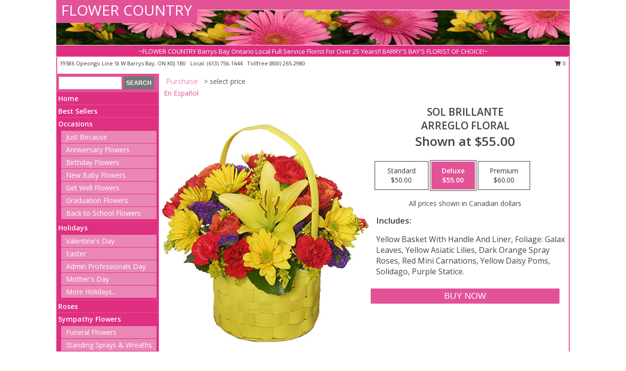

--- FILE ---
content_type: text/html; charset=UTF-8
request_url: https://www.barrysbayflorist.com/product/es00909/sol-brillante
body_size: 13980
content:
		<!DOCTYPE html>
		<html xmlns="http://www.w3.org/1999/xhtml" xml:lang="en" lang="en" xmlns:fb="http://www.facebook.com/2008/fbml">
		<head>
			<title>SOL BRILLANTE Arreglo Floral in Barrys Bay, ON - FLOWER COUNTRY</title>
            <meta http-equiv="Content-Type" content="text/html; charset=UTF-8" />
            <meta name="description" content = " Order SOL BRILLANTE Arreglo Floral from FLOWER COUNTRY - Barrys Bay, ON Florist &amp; Flower Shop." />
            <meta name="keywords" content = "FLOWER COUNTRY, SOL BRILLANTE Arreglo Floral, Barrys Bay, ON, Ontario" />

            <meta property="og:title" content="FLOWER COUNTRY" />
            <meta property="og:description" content=" Order SOL BRILLANTE Arreglo Floral from FLOWER COUNTRY - Barrys Bay, ON Florist &amp; Flower Shop." />
            <meta property="og:type" content="company" />
            <meta property="og:url" content="https://www.barrysbayflorist.com/product/es00909/sol-brillante" />
            <meta property="og:site_name" content="FLOWER COUNTRY" >
            <meta property="og:image" content="https://cdn.myfsn.com/flowerdatabase/e/es00909LG.425.jpg">
            <meta property="og:image:secure_url" content="https://cdn.myfsn.com/flowerdatabase/e/es00909LG.425.jpg" >
            <meta property="fb:admins" content="1379470747" />
            <meta name="viewport" content="width=device-width, initial-scale=1">
            <link rel="apple-touch-icon" href="https://cdn.myfsn.com/myfsn/images/touch-icons/apple-touch-icon.png" />
            <link rel="apple-touch-icon" sizes="120x120" href="https://cdn.myfsn.com/myfsn/images/touch-icons/apple-touch-icon-120x120.png" />
            <link rel="apple-touch-icon" sizes="152x152" href="https://cdn.myfsn.com/myfsn/images/touch-icons/apple-touch-icon-152x152.png" />
            <link rel="apple-touch-icon" sizes="167x167" href="https://cdn.myfsn.com/myfsn/images/touch-icons/apple-touch-icon-167x167.png" />
            <link rel="apple-touch-icon" sizes="180x180" href="https://cdn.myfsn.com/myfsn/images/touch-icons/apple-touch-icon-180x180.png" />
            <link rel="icon" sizes="192x192" href="https://cdn.myfsn.com/myfsn/images/touch-icons/touch-icon-192x192.png">
			<link href="https://fonts.googleapis.com/css?family=Open+Sans:300,400,600&display=swap" rel="stylesheet" media="print" onload="this.media='all'; this.onload=null;" type="text/css">
			<link href="https://cdn.myfsn.com/js/jquery/slicknav/slicknav.min.css" rel="stylesheet" media="print" onload="this.media='all'; this.onload=null;" type="text/css">
			<link href="https://cdn.myfsn.com/js/jquery/jquery-ui-1.13.1-myfsn/jquery-ui.min.css" rel="stylesheet" media="print" onload="this.media='all'; this.onload=null;" type="text/css">
			<link href="https://cdn.myfsn.com/css/myfsn/base.css?v=191" rel="stylesheet" type="text/css">
			            <link rel="stylesheet" href="https://cdnjs.cloudflare.com/ajax/libs/font-awesome/5.15.4/css/all.min.css" media="print" onload="this.media='all'; this.onload=null;" type="text/css" integrity="sha384-DyZ88mC6Up2uqS4h/KRgHuoeGwBcD4Ng9SiP4dIRy0EXTlnuz47vAwmeGwVChigm" crossorigin="anonymous">
            <link href="https://cdn.myfsn.com/css/myfsn/templates/standard/standard.css.php?v=191&color=pink" rel="stylesheet" type="text/css" />            <link href="https://cdn.myfsn.com/css/myfsn/stylesMobile.css.php?v=191&solidColor1=535353&solidColor2=535353&pattern=florish-bg.png&multiColor=0&color=pink&template=standardTemplate" rel="stylesheet" type="text/css" media="(max-width: 974px)">

            <link rel="stylesheet" href="https://cdn.myfsn.com/js/myfsn/front-end-dist/assets/layout-classic-Cq4XolPY.css" />
<link rel="modulepreload" href="https://cdn.myfsn.com/js/myfsn/front-end-dist/assets/layout-classic-V2NgZUhd.js" />
<script type="module" src="https://cdn.myfsn.com/js/myfsn/front-end-dist/assets/layout-classic-V2NgZUhd.js"></script>

            			<link rel="canonical" href="" />
			<script type="text/javascript" src="https://cdn.myfsn.com/js/jquery/jquery-3.6.0.min.js"></script>
                            <script type="text/javascript" src="https://cdn.myfsn.com/js/jquery/jquery-migrate-3.3.2.min.js"></script>
            
            <script defer type="text/javascript" src="https://cdn.myfsn.com/js/jquery/jquery-ui-1.13.1-myfsn/jquery-ui.min.js"></script>
            <script> jQuery.noConflict(); $j = jQuery; </script>
            <script>
                var _gaq = _gaq || [];
            </script>

			<script type="text/javascript" src="https://cdn.myfsn.com/js/jquery/slicknav/jquery.slicknav.min.js"></script>
			<script defer type="text/javascript" src="https://cdn.myfsn.com/js/myfsnProductInfo.js?v=191"></script>

        <!-- Upgraded to XHR based Google Analytics Code -->
                <script async src="https://www.googletagmanager.com/gtag/js?id=G-83W0VZRD4N"></script>
        <script>
            window.dataLayer = window.dataLayer || [];
            function gtag(){dataLayer.push(arguments);}
            gtag('js', new Date());

                            gtag('config', 'G-83W0VZRD4N');
                                gtag('config', 'G-EMLZ5PGJB1');
                        </script>
                    <script>
				function toggleHolidays(){
					$j(".hiddenHoliday").toggle();
				}
				
				function ping_url(a) {
					try { $j.ajax({ url: a, type: 'POST' }); }
					catch(ex) { }
					return true;
				}
				
				$j(function(){
					$j(".cartCount").append($j(".shoppingCartLink>a").text());
				});

			</script>
            <script type="text/javascript">
    (function(c,l,a,r,i,t,y){
        c[a]=c[a]||function(){(c[a].q=c[a].q||[]).push(arguments)};
        t=l.createElement(r);t.async=1;t.src="https://www.clarity.ms/tag/"+i;
        y=l.getElementsByTagName(r)[0];y.parentNode.insertBefore(t,y);
    })(window, document, "clarity", "script", "mmp18s5m2b");
</script>            <script type="application/ld+json">{"@context":"https:\/\/schema.org","@type":"LocalBusiness","@id":"https:\/\/www.barrysbayflorist.com","name":"FLOWER COUNTRY","telephone":"6137561644","email":"mvlifeassist@hotmail.ca","url":"https:\/\/www.barrysbayflorist.com","priceRange":"35 - 700","address":{"@type":"PostalAddress","streetAddress":"19586  Opeongo Line St W","addressLocality":"Barrys Bay","addressRegion":"ON","postalCode":"K0J 1B0","addressCountry":"CA"},"geo":{"@type":"GeoCoordinates","latitude":"45.48770","longitude":"-77.67650"},"image":"https:\/\/cdn.atwilltech.com\/myfsn\/images\/touch-icons\/touch-icon-192x192.png","openingHoursSpecification":[{"@type":"OpeningHoursSpecification","dayOfWeek":"Monday","opens":"00:30:00","closes":"23:30:00"},{"@type":"OpeningHoursSpecification","dayOfWeek":"Tuesday","opens":"00:30:00","closes":"23:30:00"},{"@type":"OpeningHoursSpecification","dayOfWeek":"Wednesday","opens":"00:30:00","closes":"23:30:00"},{"@type":"OpeningHoursSpecification","dayOfWeek":"Thursday","opens":"00:30:00","closes":"23:30:00"},{"@type":"OpeningHoursSpecification","dayOfWeek":"Friday","opens":"00:30:00","closes":"23:30:00"},{"@type":"OpeningHoursSpecification","dayOfWeek":"Saturday","opens":"00:30:00","closes":"23:30:00"},{"@type":"OpeningHoursSpecification","dayOfWeek":"Sunday","opens":"00:30:00","closes":"23:30:00"}],"specialOpeningHoursSpecification":[],"sameAs":["https:\/\/goo.gl\/maps\/fX2Qp2qs4oP2"],"areaServed":{"@type":"Place","name":["Barrys Bay","Combermere","Eganville","Golden Lake","Killaloe","Maynooth","Palmer Rapids","Pembroke","Renfrew","Round Lake Centre","Whitney"]}}</script>            <script type="application/ld+json">{"@context":"https:\/\/schema.org","@type":"Service","serviceType":"Florist","provider":{"@type":"LocalBusiness","@id":"https:\/\/www.barrysbayflorist.com"}}</script>            <script type="application/ld+json">{"@context":"https:\/\/schema.org","@type":"BreadcrumbList","name":"Site Map","itemListElement":[{"@type":"ListItem","position":1,"item":{"name":"Home","@id":"https:\/\/www.barrysbayflorist.com\/"}},{"@type":"ListItem","position":2,"item":{"name":"Best Sellers","@id":"https:\/\/www.barrysbayflorist.com\/best-sellers.php"}},{"@type":"ListItem","position":3,"item":{"name":"Occasions","@id":"https:\/\/www.barrysbayflorist.com\/all_occasions.php"}},{"@type":"ListItem","position":4,"item":{"name":"Just Because","@id":"https:\/\/www.barrysbayflorist.com\/any_occasion.php"}},{"@type":"ListItem","position":5,"item":{"name":"Anniversary Flowers","@id":"https:\/\/www.barrysbayflorist.com\/anniversary.php"}},{"@type":"ListItem","position":6,"item":{"name":"Birthday Flowers","@id":"https:\/\/www.barrysbayflorist.com\/birthday.php"}},{"@type":"ListItem","position":7,"item":{"name":"New Baby Flowers","@id":"https:\/\/www.barrysbayflorist.com\/new_baby.php"}},{"@type":"ListItem","position":8,"item":{"name":"Get Well Flowers","@id":"https:\/\/www.barrysbayflorist.com\/get_well.php"}},{"@type":"ListItem","position":9,"item":{"name":"Graduation Flowers","@id":"https:\/\/www.barrysbayflorist.com\/graduation-flowers"}},{"@type":"ListItem","position":10,"item":{"name":"Back to School Flowers","@id":"https:\/\/www.barrysbayflorist.com\/back-to-school-flowers"}},{"@type":"ListItem","position":11,"item":{"name":"Holidays","@id":"https:\/\/www.barrysbayflorist.com\/holidays.php"}},{"@type":"ListItem","position":12,"item":{"name":"Valentine's Day","@id":"https:\/\/www.barrysbayflorist.com\/valentines-day-flowers.php"}},{"@type":"ListItem","position":13,"item":{"name":"Easter","@id":"https:\/\/www.barrysbayflorist.com\/easter-flowers.php"}},{"@type":"ListItem","position":14,"item":{"name":"Admin Professionals Day","@id":"https:\/\/www.barrysbayflorist.com\/admin-professionals-day-flowers.php"}},{"@type":"ListItem","position":15,"item":{"name":"Mother's Day","@id":"https:\/\/www.barrysbayflorist.com\/mothers-day-flowers.php"}},{"@type":"ListItem","position":16,"item":{"name":"Father's Day","@id":"https:\/\/www.barrysbayflorist.com\/fathers-day-flowers.php"}},{"@type":"ListItem","position":17,"item":{"name":"Rosh Hashanah","@id":"https:\/\/www.barrysbayflorist.com\/rosh-hashanah.php"}},{"@type":"ListItem","position":18,"item":{"name":"Grandparents Day","@id":"https:\/\/www.barrysbayflorist.com\/grandparents-day-flowers.php"}},{"@type":"ListItem","position":19,"item":{"name":"Thanksgiving (CAN)","@id":"https:\/\/www.barrysbayflorist.com\/thanksgiving-flowers-can.php"}},{"@type":"ListItem","position":20,"item":{"name":"National Boss Day","@id":"https:\/\/www.barrysbayflorist.com\/national-boss-day"}},{"@type":"ListItem","position":21,"item":{"name":"Sweetest Day","@id":"https:\/\/www.barrysbayflorist.com\/holidays.php\/sweetest-day"}},{"@type":"ListItem","position":22,"item":{"name":"Halloween","@id":"https:\/\/www.barrysbayflorist.com\/halloween-flowers.php"}},{"@type":"ListItem","position":23,"item":{"name":"Thanksgiving (USA)","@id":"https:\/\/www.barrysbayflorist.com\/thanksgiving-flowers-usa.php"}},{"@type":"ListItem","position":24,"item":{"name":"Christmas","@id":"https:\/\/www.barrysbayflorist.com\/christmas-flowers.php"}},{"@type":"ListItem","position":25,"item":{"name":"Roses","@id":"https:\/\/www.barrysbayflorist.com\/roses.php"}},{"@type":"ListItem","position":26,"item":{"name":"Sympathy Flowers","@id":"https:\/\/www.barrysbayflorist.com\/sympathy-flowers"}},{"@type":"ListItem","position":27,"item":{"name":"Funeral Flowers","@id":"https:\/\/www.barrysbayflorist.com\/sympathy.php"}},{"@type":"ListItem","position":28,"item":{"name":"Standing Sprays & Wreaths","@id":"https:\/\/www.barrysbayflorist.com\/sympathy-flowers\/standing-sprays"}},{"@type":"ListItem","position":29,"item":{"name":"Casket Flowers","@id":"https:\/\/www.barrysbayflorist.com\/sympathy-flowers\/casket-flowers"}},{"@type":"ListItem","position":30,"item":{"name":"Sympathy Arrangements","@id":"https:\/\/www.barrysbayflorist.com\/sympathy-flowers\/sympathy-arrangements"}},{"@type":"ListItem","position":31,"item":{"name":"Cremation and Memorial","@id":"https:\/\/www.barrysbayflorist.com\/sympathy-flowers\/cremation-and-memorial"}},{"@type":"ListItem","position":32,"item":{"name":"For The Home","@id":"https:\/\/www.barrysbayflorist.com\/sympathy-flowers\/for-the-home"}},{"@type":"ListItem","position":33,"item":{"name":"Plants","@id":"https:\/\/www.barrysbayflorist.com\/plants.php"}},{"@type":"ListItem","position":34,"item":{"name":"Seasonal","@id":"https:\/\/www.barrysbayflorist.com\/seasonal.php"}},{"@type":"ListItem","position":35,"item":{"name":"Winter Flowers","@id":"https:\/\/www.barrysbayflorist.com\/winter-flowers.php"}},{"@type":"ListItem","position":36,"item":{"name":"Spring Flowers","@id":"https:\/\/www.barrysbayflorist.com\/spring-flowers.php"}},{"@type":"ListItem","position":37,"item":{"name":"Summer Flowers","@id":"https:\/\/www.barrysbayflorist.com\/summer-flowers.php"}},{"@type":"ListItem","position":38,"item":{"name":"Fall Flowers","@id":"https:\/\/www.barrysbayflorist.com\/fall-flowers.php"}},{"@type":"ListItem","position":39,"item":{"name":"Modern\/Tropical Designs","@id":"https:\/\/www.barrysbayflorist.com\/high-styles"}},{"@type":"ListItem","position":40,"item":{"name":"Gift Baskets","@id":"https:\/\/www.barrysbayflorist.com\/gift-baskets"}},{"@type":"ListItem","position":41,"item":{"name":"Gift Items","@id":"https:\/\/www.barrysbayflorist.com\/gift_items.php"}},{"@type":"ListItem","position":42,"item":{"name":"Wedding Flowers","@id":"https:\/\/www.barrysbayflorist.com\/wedding-flowers"}},{"@type":"ListItem","position":43,"item":{"name":"Wedding Bouquets","@id":"https:\/\/www.barrysbayflorist.com\/wedding-bouquets"}},{"@type":"ListItem","position":44,"item":{"name":"Wedding Party Flowers","@id":"https:\/\/www.barrysbayflorist.com\/wedding-party-flowers"}},{"@type":"ListItem","position":45,"item":{"name":"Reception Flowers","@id":"https:\/\/www.barrysbayflorist.com\/reception-flowers"}},{"@type":"ListItem","position":46,"item":{"name":"Ceremony Flowers","@id":"https:\/\/www.barrysbayflorist.com\/ceremony-flowers"}},{"@type":"ListItem","position":47,"item":{"name":"Patriotic Flowers","@id":"https:\/\/www.barrysbayflorist.com\/patriotic-flowers"}},{"@type":"ListItem","position":48,"item":{"name":"Prom Flowers","@id":"https:\/\/www.barrysbayflorist.com\/prom-flowers"}},{"@type":"ListItem","position":49,"item":{"name":"Corsages","@id":"https:\/\/www.barrysbayflorist.com\/prom-flowers\/corsages"}},{"@type":"ListItem","position":50,"item":{"name":"Boutonnieres","@id":"https:\/\/www.barrysbayflorist.com\/prom-flowers\/boutonnieres"}},{"@type":"ListItem","position":51,"item":{"name":"Hairpieces & Handheld Bouquets","@id":"https:\/\/www.barrysbayflorist.com\/prom-flowers\/hairpieces-handheld-bouquets"}},{"@type":"ListItem","position":52,"item":{"name":"En Espa\u00f1ol","@id":"https:\/\/www.barrysbayflorist.com\/en-espanol.php"}},{"@type":"ListItem","position":53,"item":{"name":"Love & Romance","@id":"https:\/\/www.barrysbayflorist.com\/love-romance"}},{"@type":"ListItem","position":54,"item":{"name":"About Us","@id":"https:\/\/www.barrysbayflorist.com\/about_us.php"}},{"@type":"ListItem","position":55,"item":{"name":"Luxury","@id":"https:\/\/www.barrysbayflorist.com\/luxury"}},{"@type":"ListItem","position":56,"item":{"name":"Reviews","@id":"https:\/\/www.barrysbayflorist.com\/reviews.php"}},{"@type":"ListItem","position":57,"item":{"name":"Custom Orders","@id":"https:\/\/www.barrysbayflorist.com\/custom_orders.php"}},{"@type":"ListItem","position":58,"item":{"name":"Special Offers","@id":"https:\/\/www.barrysbayflorist.com\/special_offers.php"}},{"@type":"ListItem","position":59,"item":{"name":"Contact Us","@id":"https:\/\/www.barrysbayflorist.com\/contact_us.php"}},{"@type":"ListItem","position":60,"item":{"name":"Flower Delivery","@id":"https:\/\/www.barrysbayflorist.com\/flower-delivery.php"}},{"@type":"ListItem","position":61,"item":{"name":"Funeral Home Flower Delivery","@id":"https:\/\/www.barrysbayflorist.com\/funeral-home-delivery.php"}},{"@type":"ListItem","position":62,"item":{"name":"Hospital Flower Delivery","@id":"https:\/\/www.barrysbayflorist.com\/hospital-delivery.php"}},{"@type":"ListItem","position":63,"item":{"name":"Site Map","@id":"https:\/\/www.barrysbayflorist.com\/site_map.php"}},{"@type":"ListItem","position":64,"item":{"name":"COVID-19-Update","@id":"https:\/\/www.barrysbayflorist.com\/covid-19-update"}},{"@type":"ListItem","position":65,"item":{"name":"Pricing & Substitution Policy","@id":"https:\/\/www.barrysbayflorist.com\/pricing-substitution-policy"}}]}</script>		</head>
		<body>
        		<div id="wrapper" class="js-nav-popover-boundary">
        <button onclick="window.location.href='#content'" class="skip-link">Skip to Main Content</button>
		<div style="font-size:22px;padding-top:1rem;display:none;" class='topMobileLink topMobileLeft'>
			<a style="text-decoration:none;display:block; height:45px;" onclick="return ping_url('/request/trackPhoneClick.php?clientId=298095&number=8002652980');" href="tel:+1-800-265-2980">
				<span style="vertical-align: middle;" class="fas fa-mobile fa-2x"></span>
					<span>(800) 265-2980</span>
			</a>
		</div>
		<div style="font-size:22px;padding-top:1rem;display:none;" class='topMobileLink topMobileRight'>
			<a href="#" onclick="$j('.shoppingCartLink').submit()" role="button" class='hoverLink' aria-label="View Items in Cart" style='font-weight: normal;
				text-decoration: none; font-size:22px;display:block; height:45px;'>
				<span style='padding-right:15px;' class='fa fa-shopping-cart fa-lg' aria-hidden='true'></span>
                <span class='cartCount' style='text-transform: none;'></span>
            </a>
		</div>
        <header><div class='socHeaderMsg'></div>		<div id="header">
			<div id="flowershopInfo">
				<div id="infoText">
					<h1 id="title"><a tabindex="1" href="https://www.barrysbayflorist.com">FLOWER COUNTRY</a></h1>
				</div>
			</div>
			<div id="tagline">~FLOWER COUNTRY Barrys Bay Ontario Local Full Service Florist For Over 25 Years!! 
BARRY'S BAY'S FLORIST OF CHOICE!~</div>
		</div>	<div style="clear:both"></div>
		<div id="address">
		            <div style="float: right">
                <form class="shoppingCartLink" action="https://www.barrysbayflorist.com/Shopping_Cart.php" method="post" style="display:inline-block;">
                <input type="hidden" name="cartId" value="">
                <input type="hidden" name="sessionId" value="">
                <input type="hidden" name="shop_id" value="6137561644">
                <input type="hidden" name="order_src" value="">
                <input type="hidden" name="url_promo" value="">
                    <a href="#" class="shoppingCartText" onclick="$j('.shoppingCartLink').submit()" role="button" aria-label="View Items in Cart">
                    <span class="fa fa-shopping-cart fa-fw" aria-hidden="true"></span>
                    0                    </a>
                </form>
            </div>
                    <div style="float:left;">
            <span><span>19586  Opeongo Line St W </span><span>Barrys Bay</span>, <span class="region">ON</span> <span class="postal-code">K0J 1B0</span></span>            <span>&nbsp Local: </span>        <a  class="phoneNumberLink" href='tel: +1-613-756-1644' aria-label="Call local number: +1-613-756-1644"
            onclick="return ping_url('/request/trackPhoneClick.php?clientId=298095&number=6137561644');" >
            (613) 756-1644        </a>
        <span>&nbsp Tollfree </span>        <a  class="phoneNumberLink" href='tel: +1-800-265-2980' aria-label="Call tollfree number: +1-800-265-2980"
            onclick="return ping_url('/request/trackPhoneClick.php?clientId=298095&number=8002652980');" >
            (800) 265-2980        </a>
                    </div>
				<div style="clear:both"></div>
		</div>
		<div style="clear:both"></div>
		</header>			<div class="contentNavWrapper">
			<div id="navigation">
								<div class="navSearch">
										<form action="https://www.barrysbayflorist.com/search_site.php" method="get" role="search" aria-label="Product">
						<input type="text" class="myFSNSearch" aria-label="Product Search" title='Product Search' name="myFSNSearch" value="" >
						<input type="submit" value="SEARCH">
					</form>
									</div>
								<div style="clear:both"></div>
                <nav aria-label="Site">
                    <ul id="mainMenu">
                    <li class="hideForFull">
                        <a class='mobileDialogLink' onclick="return ping_url('/request/trackPhoneClick.php?clientId=298095&number=8002652980');" href="tel:+1-800-265-2980">
                            <span style="vertical-align: middle;" class="fas fa-mobile fa-2x"></span>
                            <span>(800) 265-2980</span>
                        </a>
                    </li>
                    <li class="hideForFull">
                        <div class="mobileNavSearch">
                                                        <form id="mobileSearchForm" action="https://www.barrysbayflorist.com/search_site.php" method="get" role="search" aria-label="Product">
                                <input type="text" title='Product Search' aria-label="Product Search" class="myFSNSearch" name="myFSNSearch">
                                <img style="width:32px;display:inline-block;vertical-align:middle;cursor:pointer" src="https://cdn.myfsn.com/myfsn/images/mag-glass.png" alt="search" onclick="$j('#mobileSearchForm').submit()">
                            </form>
                                                    </div>
                    </li>

                    <li><a href="https://www.barrysbayflorist.com/" title="Home" style="text-decoration: none;">Home</a></li><li><a href="https://www.barrysbayflorist.com/best-sellers.php" title="Best Sellers" style="text-decoration: none;">Best Sellers</a></li><li><a href="https://www.barrysbayflorist.com/all_occasions.php" title="Occasions" style="text-decoration: none;">Occasions</a><ul><li><a href="https://www.barrysbayflorist.com/any_occasion.php" title="Just Because">Just Because</a></li>
<li><a href="https://www.barrysbayflorist.com/anniversary.php" title="Anniversary Flowers">Anniversary Flowers</a></li>
<li><a href="https://www.barrysbayflorist.com/birthday.php" title="Birthday Flowers">Birthday Flowers</a></li>
<li><a href="https://www.barrysbayflorist.com/new_baby.php" title="New Baby Flowers">New Baby Flowers</a></li>
<li><a href="https://www.barrysbayflorist.com/get_well.php" title="Get Well Flowers">Get Well Flowers</a></li>
<li><a href="https://www.barrysbayflorist.com/graduation-flowers" title="Graduation Flowers">Graduation Flowers</a></li>
<li><a href="https://www.barrysbayflorist.com/back-to-school-flowers" title="Back to School Flowers">Back to School Flowers</a></li>
</ul></li><li><a href="https://www.barrysbayflorist.com/holidays.php" title="Holidays" style="text-decoration: none;">Holidays</a><ul><li><a href="https://www.barrysbayflorist.com/valentines-day-flowers.php" title="Valentine's Day">Valentine's Day</a></li>
<li><a href="https://www.barrysbayflorist.com/easter-flowers.php" title="Easter">Easter</a></li>
<li><a href="https://www.barrysbayflorist.com/admin-professionals-day-flowers.php" title="Admin Professionals Day">Admin Professionals Day</a></li>
<li><a href="https://www.barrysbayflorist.com/mothers-day-flowers.php" title="Mother's Day">Mother's Day</a></li>
<li><a role='button' name='holidays' href='javascript:' onclick='toggleHolidays()' title="Holidays">More Holidays...</a></li>
<li class="hiddenHoliday"><a href="https://www.barrysbayflorist.com/fathers-day-flowers.php"  title="Father's Day">Father's Day</a></li>
<li class="hiddenHoliday"><a href="https://www.barrysbayflorist.com/rosh-hashanah.php"  title="Rosh Hashanah">Rosh Hashanah</a></li>
<li class="hiddenHoliday"><a href="https://www.barrysbayflorist.com/grandparents-day-flowers.php"  title="Grandparents Day">Grandparents Day</a></li>
<li class="hiddenHoliday"><a href="https://www.barrysbayflorist.com/thanksgiving-flowers-can.php"  title="Thanksgiving (CAN)">Thanksgiving (CAN)</a></li>
<li class="hiddenHoliday"><a href="https://www.barrysbayflorist.com/national-boss-day"  title="National Boss Day">National Boss Day</a></li>
<li class="hiddenHoliday"><a href="https://www.barrysbayflorist.com/holidays.php/sweetest-day"  title="Sweetest Day">Sweetest Day</a></li>
<li class="hiddenHoliday"><a href="https://www.barrysbayflorist.com/halloween-flowers.php"  title="Halloween">Halloween</a></li>
<li class="hiddenHoliday"><a href="https://www.barrysbayflorist.com/thanksgiving-flowers-usa.php"  title="Thanksgiving (USA)">Thanksgiving (USA)</a></li>
<li class="hiddenHoliday"><a href="https://www.barrysbayflorist.com/christmas-flowers.php"  title="Christmas">Christmas</a></li>
</ul></li><li><a href="https://www.barrysbayflorist.com/roses.php" title="Roses" style="text-decoration: none;">Roses</a></li><li><a href="https://www.barrysbayflorist.com/sympathy-flowers" title="Sympathy Flowers" style="text-decoration: none;">Sympathy Flowers</a><ul><li><a href="https://www.barrysbayflorist.com/sympathy.php" title="Funeral Flowers">Funeral Flowers</a></li>
<li><a href="https://www.barrysbayflorist.com/sympathy-flowers/standing-sprays" title="Standing Sprays & Wreaths">Standing Sprays & Wreaths</a></li>
<li><a href="https://www.barrysbayflorist.com/sympathy-flowers/casket-flowers" title="Casket Flowers">Casket Flowers</a></li>
<li><a href="https://www.barrysbayflorist.com/sympathy-flowers/sympathy-arrangements" title="Sympathy Arrangements">Sympathy Arrangements</a></li>
<li><a href="https://www.barrysbayflorist.com/sympathy-flowers/cremation-and-memorial" title="Cremation and Memorial">Cremation and Memorial</a></li>
<li><a href="https://www.barrysbayflorist.com/sympathy-flowers/for-the-home" title="For The Home">For The Home</a></li>
</ul></li><li><a href="https://www.barrysbayflorist.com/plants.php" title="Plants" style="text-decoration: none;">Plants</a></li><li><a href="https://www.barrysbayflorist.com/seasonal.php" title="Seasonal" style="text-decoration: none;">Seasonal</a><ul><li><a href="https://www.barrysbayflorist.com/winter-flowers.php" title="Winter Flowers">Winter Flowers</a></li>
<li><a href="https://www.barrysbayflorist.com/spring-flowers.php" title="Spring Flowers">Spring Flowers</a></li>
<li><a href="https://www.barrysbayflorist.com/summer-flowers.php" title="Summer Flowers">Summer Flowers</a></li>
<li><a href="https://www.barrysbayflorist.com/fall-flowers.php" title="Fall Flowers">Fall Flowers</a></li>
</ul></li><li><a href="https://www.barrysbayflorist.com/high-styles" title="Modern/Tropical Designs" style="text-decoration: none;">Modern/Tropical Designs</a></li><li><a href="https://www.barrysbayflorist.com/gift-baskets" title="Gift Baskets" style="text-decoration: none;">Gift Baskets</a></li><li><a href="https://www.barrysbayflorist.com/gift_items.php" title="Gift Items" style="text-decoration: none;">Gift Items</a></li><li><a href="https://www.barrysbayflorist.com/wedding-flowers" title="Wedding Flowers" style="text-decoration: none;">Wedding Flowers</a></li><li><a href="https://www.barrysbayflorist.com/wedding-bouquets" title="Wedding Bouquets" style="text-decoration: none;">Wedding Bouquets</a></li><li><a href="https://www.barrysbayflorist.com/wedding-party-flowers" title="Wedding Party Flowers" style="text-decoration: none;">Wedding Party Flowers</a></li><li><a href="https://www.barrysbayflorist.com/reception-flowers" title="Reception Flowers" style="text-decoration: none;">Reception Flowers</a></li><li><a href="https://www.barrysbayflorist.com/ceremony-flowers" title="Ceremony Flowers" style="text-decoration: none;">Ceremony Flowers</a></li><li><a href="https://www.barrysbayflorist.com/patriotic-flowers" title="Patriotic Flowers" style="text-decoration: none;">Patriotic Flowers</a></li><li><a href="https://www.barrysbayflorist.com/prom-flowers" title="Prom Flowers" style="text-decoration: none;">Prom Flowers</a><ul><li><a href="https://www.barrysbayflorist.com/prom-flowers/corsages" title="Corsages">Corsages</a></li>
<li><a href="https://www.barrysbayflorist.com/prom-flowers/boutonnieres" title="Boutonnieres">Boutonnieres</a></li>
<li><a href="https://www.barrysbayflorist.com/prom-flowers/hairpieces-handheld-bouquets" title="Hairpieces & Handheld Bouquets">Hairpieces & Handheld Bouquets</a></li>
</ul></li><li><a href="https://www.barrysbayflorist.com/en-espanol.php" title="En Español" style="text-decoration: none;">En Español</a></li><li><a href="https://www.barrysbayflorist.com/love-romance" title="Love & Romance" style="text-decoration: none;">Love & Romance</a></li><li><a href="https://www.barrysbayflorist.com/about_us.php" title="About Us" style="text-decoration: none;">About Us</a></li><li><a href="https://www.barrysbayflorist.com/luxury" title="Luxury" style="text-decoration: none;">Luxury</a></li><li><a href="https://www.barrysbayflorist.com/custom_orders.php" title="Custom Orders" style="text-decoration: none;">Custom Orders</a></li><li><a href="https://www.barrysbayflorist.com/covid-19-update" title="COVID-19-Update" style="text-decoration: none;">COVID-19-Update</a></li><li><a href="https://www.barrysbayflorist.com/pricing-substitution-policy" title="Pricing & Substitution Policy" style="text-decoration: none;">Pricing & Substitution Policy</a></li>                    </ul>
                </nav>
			<div style='margin-top:10px;margin-bottom:10px'></div></div>        <script>
            gtag('event', 'view_item', {
                currency: "CAD",
                value: 55,
                items: [
                    {
                        item_id: "es00909",
                        item_name: "SOL BRILLANTE",
                        item_category: "Arreglo Floral",
                        price: 55,
                        quantity: 1
                    }
                ]
            });
        </script>
        
    <main id="content">
        <div id="pageTitle">Purchase</div>
        <div id="subTitle" style="color:#535353">&gt; select price</div>
        <div class='breadCrumb'> <a href="https://www.barrysbayflorist.com/en-espanol.php" title="En Español">En Español</a></div> <!-- Begin Feature -->

                        <style>
                #footer {
                    float:none;
                    margin: auto;
                    width: 1050px;
                    background-color: #ffffff;
                }
                .contentNavWrapper {
                    overflow: auto;
                }
                </style>
                        <div>
            <script type="application/ld+json">{"@context":"https:\/\/schema.org","@type":"Product","name":"SOL BRILLANTE","brand":{"@type":"Brand","name":"FLOWER COUNTRY"},"image":"https:\/\/cdn.myfsn.com\/flowerdatabase\/e\/es00909LG.300.jpg","description":"Yellow Basket With Handle And Liner, Foliage: Galax Leaves, Yellow Asiatic Lilies, Dark Orange Spray Roses, Red Mini Carnations, Yellow Daisy Poms, Solidago, Purple Statice.","mpn":"es00909","sku":"es00909","offers":[{"@type":"AggregateOffer","lowPrice":"50.00","highPrice":"60.00","priceCurrency":"CAD","offerCount":"1"},{"@type":"Offer","price":"50.00","url":"60.00","priceCurrency":"CAD","availability":"https:\/\/schema.org\/InStock","priceValidUntil":"2100-12-31"}]}</script>            <div id="newInfoPageProductWrapper">
            <div id="newProductInfoLeft" class="clearFix">
            <div class="image">
                                <img class="norightclick productPageImage"
                                    width="365"
                    height="442"
                                src="https://cdn.myfsn.com/flowerdatabase/e/es00909LG.425.jpg"
                alt="SOL BRILLANTE Arreglo Floral" />
                </div>
            </div>
            <div id="newProductInfoRight" class="clearFix">
                <form action="https://www.barrysbayflorist.com/Add_Product.php" method="post">
                    <input type="hidden" name="strPhotoID" value="es00909">
                    <input type="hidden" name="page_id" value="">
                    <input type="hidden" name="shop_id" value="">
                    <input type="hidden" name="src" value="">
                    <input type="hidden" name="url_promo" value="">
                    <div id="productNameInfo">
                        <div style="font-size: 21px; font-weight: 900">
                            SOL BRILLANTE<BR/>ARREGLO FLORAL
                        </div>
                                                <div id="price-indicator"
                             style="font-size: 26px; font-weight: 900">
                            Shown at $55.00                        </div>
                                            </div>
                    <br>

                            <div class="flexContainer" id="newProductPricingInfoContainer">
                <br>
                <div id="newProductPricingInfoContainerInner">

                    <div class="price-flexbox" id="purchaseOptions">
                                                    <span class="price-radio-span">
                                <label for="fsn-id-0"
                                       class="price-label productHover ">
                                    <input type="radio"
                                           name="price_selected"
                                           data-price="$50.00"
                                           value = "1"
                                           class="price-notice price-button"
                                           id="fsn-id-0"
                                                                                       aria-label="Select pricing $50.00 for standard Arreglo Floral"
                                    >
                                    <span class="gridWrapper">
                                        <span class="light gridTop">Standard</span>
                                        <span class="heavy gridTop">Standard</span>
                                        <span class="light gridBottom">$50.00</span>
                                        <span class="heavy gridBottom">$50.00</span>
                                    </span>
                                </label>
                            </span>
                                                        <span class="price-radio-span">
                                <label for="fsn-id-1"
                                       class="price-label productHover pn-selected">
                                    <input type="radio"
                                           name="price_selected"
                                           data-price="$55.00"
                                           value = "2"
                                           class="price-notice price-button"
                                           id="fsn-id-1"
                                           checked                                            aria-label="Select pricing $55.00 for deluxe Arreglo Floral"
                                    >
                                    <span class="gridWrapper">
                                        <span class="light gridTop">Deluxe</span>
                                        <span class="heavy gridTop">Deluxe</span>
                                        <span class="light gridBottom">$55.00</span>
                                        <span class="heavy gridBottom">$55.00</span>
                                    </span>
                                </label>
                            </span>
                                                        <span class="price-radio-span">
                                <label for="fsn-id-2"
                                       class="price-label productHover ">
                                    <input type="radio"
                                           name="price_selected"
                                           data-price="$60.00"
                                           value = "3"
                                           class="price-notice price-button"
                                           id="fsn-id-2"
                                                                                       aria-label="Select pricing $60.00 for premium Arreglo Floral"
                                    >
                                    <span class="gridWrapper">
                                        <span class="light gridTop">Premium</span>
                                        <span class="heavy gridTop">Premium</span>
                                        <span class="light gridBottom">$60.00</span>
                                        <span class="heavy gridBottom">$60.00</span>
                                    </span>
                                </label>
                            </span>
                                                </div>
                </div>
            </div>
                                <p style="text-align: center">
                        All prices shown in Canadian dollars                        </p>
                        
                                <div id="productDescription" class='descriptionClassic'>
                                <div id='includesHeader' aria-label='Recipe Header>'>Includes:</div>
                <p id="recipeContainer" aria-label="Recipe Content">
                    Yellow Basket With Handle And Liner, Foliage: Galax Leaves, Yellow Asiatic Lilies, Dark Orange Spray Roses, Red Mini Carnations, Yellow Daisy Poms, Solidago, Purple Statice.                </p>
                </div>
                <div id="productPageUrgencyWrapper">
                                </div>
                <div id="productPageBuyButtonWrapper">
                            <style>
            .addToCartButton {
                font-size: 19px;
                background-color: #535353;
                color: white;
                padding: 3px;
                margin-top: 14px;
                cursor: pointer;
                display: block;
                text-decoration: none;
                font-weight: 300;
                width: 100%;
                outline-offset: -10px;
            }
        </style>
        <input type="submit" class="addToCartButton adaOnHoverCustomBackgroundColor adaButtonTextColor" value="Buy Now" aria-label="Buy SOL BRILLANTE for $55.00" title="Buy SOL BRILLANTE for $55.00">                </div>
                </form>
            </div>
            </div>
            </div>
                    <script>
                var dateSelectedClass = 'pn-selected';
                $j(function() {
                    $j('.price-notice').on('click', function() {
                        if(!$j(this).parent().hasClass(dateSelectedClass)) {
                            $j('.pn-selected').removeClass(dateSelectedClass);
                            $j(this).parent().addClass(dateSelectedClass);
                            $j('#price-indicator').text('Selected: ' + $j(this).data('price'));
                            if($j('.addToCartButton').length) {
                                const text = $j('.addToCartButton').attr("aria-label").replace(/\$\d+\.\d\d/, $j(this).data("price"));
                                $j('.addToCartButton').attr("aria-label", text);
                                $j('.addToCartButton').attr("title", text);
                            }
                        }
                    });
                });
            </script>
                <div class="clear"></div>
                <h2 id="suggestedProducts" class="suggestProducts">You might also be interested in these arrangements</h2>
        <div style="text-align:center">
            
            <div class="product_new productMedium">
                <div class="prodImageContainerM">
                    <a href="https://www.barrysbayflorist.com/product/es01709/feliz-aniversario" aria-label="View Feliz Aniversario Florero Info">
                        <img class="productImageMedium"
                                                    width="167"
                            height="203"
                                                src="https://cdn.myfsn.com/flowerdatabase/f/feliz-aniversario-florero-es01709.167.jpg"
                        alt="Feliz Aniversario Florero"
                        />
                    </a>
                </div>
                <div class="productSubImageText">
                                        <div class='namePriceString'>
                        <span role="heading" aria-level="3" aria-label="FELIZ ANIVERSARIO FLORERO"
                              style='text-align: left;float: left;text-overflow: ellipsis;
                                width: 67%; white-space: nowrap; overflow: hidden'>FELIZ ANIVERSARIO</span>
                        <span style='float: right;text-align: right; width:33%;'> $105.00</span>
                    </div>
                    <div style='clear: both'></div>
                    </div>
                    
                <div class="buttonSection adaOnHoverBackgroundColor">
                    <div style="display: inline-block; text-align: center; height: 100%">
                        <div class="button" style="display: inline-block; font-size: 16px; width: 100%; height: 100%;">
                                                            <a style="height: 100%; width: 100%" class="prodButton adaButtonTextColor" title="Buy Now"
                                   href="https://www.barrysbayflorist.com/Add_Product.php?strPhotoID=es01709&amp;price_selected=2&amp;page_id=293"
                                   aria-label="Buy FELIZ ANIVERSARIO Now for  $105.00">
                                    Buy Now                                </a>
                                                        </div>
                    </div>
                </div>
            </div>
            
            <div class="product_new productMedium">
                <div class="prodImageContainerM">
                    <a href="https://www.barrysbayflorist.com/product/es02109/flores-de-otoo-amistoso" aria-label="View FLORES DE OTOÃ&#039;O AMISTOSO Ramo Floral Info">
                        <img class="productImageMedium"
                                                    width="167"
                            height="203"
                                                src="https://cdn.myfsn.com/flowerdatabase/f/flores-de-otoo-amistoso-ramo-floral-es02109.167.jpg"
                        alt="FLORES DE OTOÃ&#039;O AMISTOSO Ramo Floral"
                        />
                    </a>
                </div>
                <div class="productSubImageText">
                                        <div class='namePriceString'>
                        <span role="heading" aria-level="3" aria-label="FLORES DE OTOÃ&#039;O AMISTOSO RAMO FLORAL"
                              style='text-align: left;float: left;text-overflow: ellipsis;
                                width: 67%; white-space: nowrap; overflow: hidden'>FLORES DE OTOÃ'O AMISTOSO</span>
                        <span style='float: right;text-align: right; width:33%;'> $55.00</span>
                    </div>
                    <div style='clear: both'></div>
                    </div>
                    
                <div class="buttonSection adaOnHoverBackgroundColor">
                    <div style="display: inline-block; text-align: center; height: 100%">
                        <div class="button" style="display: inline-block; font-size: 16px; width: 100%; height: 100%;">
                                                            <a style="height: 100%; width: 100%" class="prodButton adaButtonTextColor" title="Buy Now"
                                   href="https://www.barrysbayflorist.com/Add_Product.php?strPhotoID=es02109&amp;price_selected=2&amp;page_id=293"
                                   aria-label="Buy FLORES DE OTOÃ&#039;O AMISTOSO Now for  $55.00">
                                    Buy Now                                </a>
                                                        </div>
                    </div>
                </div>
            </div>
            
            <div class="product_new productMedium">
                <div class="prodImageContainerM">
                    <a href="https://www.barrysbayflorist.com/product/es00409/que-te-mejores" aria-label="View QUE TE MEJORES Canasta Floral Info">
                        <img class="productImageMedium"
                                                    width="167"
                            height="203"
                                                src="https://cdn.myfsn.com/flowerdatabase/e/es00409LG.167.webp"
                        alt="QUE TE MEJORES Canasta Floral"
                        />
                    </a>
                </div>
                <div class="productSubImageText">
                                        <div class='namePriceString'>
                        <span role="heading" aria-level="3" aria-label="QUE TE MEJORES CANASTA FLORAL"
                              style='text-align: left;float: left;text-overflow: ellipsis;
                                width: 67%; white-space: nowrap; overflow: hidden'>QUE TE MEJORES</span>
                        <span style='float: right;text-align: right; width:33%;'> $75.00</span>
                    </div>
                    <div style='clear: both'></div>
                    </div>
                    
                <div class="buttonSection adaOnHoverBackgroundColor">
                    <div style="display: inline-block; text-align: center; height: 100%">
                        <div class="button" style="display: inline-block; font-size: 16px; width: 100%; height: 100%;">
                                                            <a style="height: 100%; width: 100%" class="prodButton adaButtonTextColor" title="Buy Now"
                                   href="https://www.barrysbayflorist.com/Add_Product.php?strPhotoID=es00409&amp;price_selected=2&amp;page_id=293"
                                   aria-label="Buy QUE TE MEJORES Now for  $75.00">
                                    Buy Now                                </a>
                                                        </div>
                    </div>
                </div>
            </div>
                    </div>
        <div class="clear"></div>
        <div id="storeInfoPurchaseWide"><br>
            <h2>Substitution Policy</h2>
                <br>
                When you order custom designs, they will be produced as closely as possible to the picture. Please remember that each design is custom made. No two arrangements are exactly alike and color and/or variety substitutions of flowers and containers may be necessary. Prices and availability of seasonal flowers may vary.                <br>
                <br>
                Our professional staff of floral designers are always eager to discuss any special design or product requests. Call us at the number above and we will be glad to assist you with a special request or a timed delivery.        </div>
    </main>
    		<div style="clear:both"></div>
		<div id="footerTagline"></div>
		<div style="clear:both"></div>
		</div>
			<footer id="footer">
			    <!-- delivery area -->
			    <div id="footerDeliveryArea">
					 <h2 id="deliveryAreaText">Flower Delivery To Barrys Bay, ON</h2>
			        <div id="footerDeliveryButton">
			            <a href="https://www.barrysbayflorist.com/flower-delivery.php" aria-label="See Where We Deliver">See Delivery Areas</a>
			        </div>
                </div>
                <!-- next 3 divs in footerShopInfo should be put inline -->
                <div id="footerShopInfo">
                    <nav id='footerLinks'  class="shopInfo" aria-label="Footer">
                        <a href='https://www.barrysbayflorist.com/about_us.php'><div><span>About Us</span></div></a><a href='https://www.barrysbayflorist.com/reviews.php'><div><span>Reviews</span></div></a><a href='https://www.barrysbayflorist.com/special_offers.php'><div><span>Special Offers</span></div></a><a href='https://www.barrysbayflorist.com/contact_us.php'><div><span>Contact Us</span></div></a><a href='https://www.barrysbayflorist.com/pricing-substitution-policy'><div><span>Pricing & Substitution Policy</span></div></a><a href='https://www.barrysbayflorist.com/site_map.php'><div><span>Site Map</span></div></a>					</nav>
                    <div id="footerShopHours"  class="shopInfo">
                    <table role="presentation"><tbody><tr><td align='left'><span>
                        <span>Mon</span></span>:</td><td align='left'><span>12:30 a.m.</span> -</td>
                      <td align='left'><span>11:30 p.m.</span></td></tr><tr><td align='left'><span>
                        <span>Tue</span></span>:</td><td align='left'><span>12:30 a.m.</span> -</td>
                      <td align='left'><span>11:30 p.m.</span></td></tr><tr><td align='left'><span>
                        <span>Wed</span></span>:</td><td align='left'><span>12:30 a.m.</span> -</td>
                      <td align='left'><span>11:30 p.m.</span></td></tr><tr><td align='left'><span>
                        <span>Thu</span></span>:</td><td align='left'><span>12:30 a.m.</span> -</td>
                      <td align='left'><span>11:30 p.m.</span></td></tr><tr><td align='left'><span>
                        <span>Fri</span></span>:</td><td align='left'><span>12:30 a.m.</span> -</td>
                      <td align='left'><span>11:30 p.m.</span></td></tr><tr><td align='left'><span>
                        <span>Sat</span></span>:</td><td align='left'><span>12:30 a.m.</span> -</td>
                      <td align='left'><span>11:30 p.m.</span></td></tr><tr><td align='left'><span>
                        <span>Sun</span></span>:</td><td align='left'><span>12:30 a.m.</span> -</td>
                      <td align='left'><span>11:30 p.m.</span></td></tr></tbody></table><div style="font-size:12px;">If you have any problems navigating the website please call 1 800 265 2980 We will assist you in person.......</div>        <style>
            .specialHoursDiv {
                margin: 50px 0 30px 0;
            }

            .specialHoursHeading {
                margin: 0;
                font-size: 17px;
            }

            .specialHoursList {
                padding: 0;
                margin-left: 5px;
            }

            .specialHoursList:not(.specialHoursSeeingMore) > :nth-child(n + 6) {
                display: none;
            }

            .specialHoursListItem {
                display: block;
                padding-bottom: 5px;
            }

            .specialHoursTimes {
                display: block;
                padding-left: 5px;
            }

            .specialHoursSeeMore {
                background: none;
                border: none;
                color: inherit;
                cursor: pointer;
                text-decoration: underline;
                text-transform: uppercase;
            }

            @media (max-width: 974px) {
                .specialHoursDiv {
                    margin: 20px 0;
                }
            }
        </style>
                <script>
            'use strict';
            document.addEventListener("DOMContentLoaded", function () {
                const specialHoursSections = document.querySelectorAll(".specialHoursSection");
                /* Accounting for both the normal and mobile sections of special hours */
                specialHoursSections.forEach(section => {
                    const seeMore = section.querySelector(".specialHoursSeeMore");
                    const list = section.querySelector(".specialHoursList");
                    /* Only create the event listeners if we actually show the see more / see less */
                    if (seeMore) {
                        seeMore.addEventListener("click", function (event) {
                            event.preventDefault();
                            if (seeMore.getAttribute('aria-expanded') === 'false') {
                                this.textContent = "See less...";
                                list.classList.add('specialHoursSeeingMore');
                                seeMore.setAttribute('aria-expanded', 'true');
                            } else {
                                this.textContent = "See more...";
                                list.classList.remove('specialHoursSeeingMore');
                                seeMore.setAttribute('aria-expanded', 'false');
                            }
                        });
                    }
                });
            });
        </script>
                            </div>
                    <div id="footerShopAddress"  class="shopInfo">
						<div id='footerAddress'>
							<div class="bold">FLOWER COUNTRY</div>
							<div class="address"><span class="street-address">19586  Opeongo Line St W<div><span class="locality">Barrys Bay</span>, <span class="region">ON</span>. <span class="postal-code">K0J 1B0</span></div></span></div>							<span style='color: inherit; text-decoration: none'>LOCAL:         <a  class="phoneNumberLink" href='tel: +1-613-756-1644' aria-label="Call local number: +1-613-756-1644"
            onclick="return ping_url('/request/trackPhoneClick.php?clientId=298095&number=6137561644');" >
            (613) 756-1644        </a>
        <span><br/><span style='color: inherit; text-decoration: none'>Tollfree:         <a  class="phoneNumberLink" href='tel: +1-800-265-2980' aria-label="Call Tollfree number: +1-800-265-2980"
            onclick="return ping_url('/request/trackPhoneClick.php?clientId=298095&number=8002652980');" >
            (800) 265-2980        </a>
        <span>						</div>
						<br><br>
						<div id='footerWebCurrency'>
							All prices shown in Canadian dollars						</div>
						<br>
						<div>
							<div class="ccIcon" title="Visa Credit">
                    <span class="fab fa-cc-visa fa-2x" aria-hidden="true"></span>
                    <span class="sr-only">Visa</span>
                    <br><span>Credit</span>
                    </div><div class="ccIcon" title="Mastercard Credit">
                    <span class="fab fa-cc-mastercard fa-2x" aria-hidden="true"></span>
                    <span class="sr-only">Mastercard</span>
                    <br><span>Credit</span>
                    </div>						</div>
                    	<br><br>
                    	<div>
    <img class="trustwaveSealImage" src="https://seal.securetrust.com/seal_image.php?customerId=w6ox8fWieVRIVGcTgYh8RViTFoIBnG&size=105x54&style=normal"
    style="cursor:pointer;"
    onclick="javascript:window.open('https://seal.securetrust.com/cert.php?customerId=w6ox8fWieVRIVGcTgYh8RViTFoIBnG&size=105x54&style=normal', 'c_TW',
    'location=no, toolbar=no, resizable=yes, scrollbars=yes, directories=no, status=no, width=615, height=720'); return false;"
    oncontextmenu="javascript:alert('Copying Prohibited by Law - Trusted Commerce is a Service Mark of Viking Cloud, Inc.'); return false;"
     tabindex="0"
     role="button"
     alt="This site is protected by VikingCloud's Trusted Commerce program"
    title="This site is protected by VikingCloud's Trusted Commerce program" />
</div>                        <br>
                        <div class="text"><kbd>myfsn-asg-2-234.internal</kbd></div>
                    </div>
                </div>

                				<div id="footerSocial">
				<a aria-label="View our Google Business Page" href="https://goo.gl/maps/fX2Qp2qs4oP2" target="_BLANK" style='display:inline;padding:0;margin:0;'><img src="https://cdn.myfsn.com/images/social_media/29-64.png" title="Connect with us on Google Business Page" width="64" height="64" alt="Connect with us on Google Business Page"></a>
                </div>
                				                	<div class="customLinks">
                    <a rel='noopener' target='_blank' 
                                    href='https://www.fsnfuneralhomes.com/fh/CA/ON/Barrys-Bay/' 
                                    title='Flower Shop Network Funeral Homes' 
                                    aria-label='Barrys Bay, ON Funeral Homes (opens in new window)' 
                                    onclick='return openInNewWindow(this);'>Barrys Bay, ON Funeral Homes</a> &vert; <a rel='noopener noreferrer' target='_blank' 
                                    href='https://www.fsnhospitals.com/CA/ON/Barrys-Bay/' 
                                    title='Flower Shop Network Hospitals' 
                                    aria-label='Barrys Bay, ON Hospitals (opens in new window)'
                                    onclick='return openInNewWindow(this);'>Barrys Bay, 
                                    ON Hospitals</a> &vert; <a rel='noopener noreferrer' 
                        target='_blank' 
                        aria-label='Barrys Bay, ON Wedding Flower Vendors (opens in new window)'
                        title='Wedding and Party Network' 
                        href='https://www.weddingandpartynetwork.com/c/Florists-and-Flowers/l/Ontario/Barrys-Bay' 
                        onclick='return openInNewWindow(this);'> Barrys Bay, 
                        ON Wedding Flower Vendors</span>
                        </a>                    </div>
                                	<div class="customLinks">
                    <a rel="noopener" href="https://www.theweathernetwork.com/ca/search?q=Barrys Bay, ON" target="_blank" title="View Current Weather Information For Barrys Bay, Ontario." class="" onclick="return openInNewWindow(this);">Barrys Bay, ON Weather</a> &vert; <a rel="noopener" href="https://www.gov.on.ca/" target="_blank" title="Visit The ON - Ontario State Government Site." class="" onclick="return openInNewWindow(this);">ON State Government Site</a>                    </div>
                                	<div class="customLinks">
                    <a 
                                        rel='noopener' target='_blank' 
                                        href='http://www.stylesfortheseason.ca/' 
                                        title='Check out our line of clothing' 
                                        aria-label='Check out our line of clothing in a new window' 
                                        onclick='return openInNewWindow(this);'>Styles&nbsp;for&nbsp;the&nbsp;season
                                        </a>
                                                            </div>
                                <div id="footerTerms">
                                        <div class="footerLogo">
                        <img class='footerLogo' src='https://cdn.myfsn.com/myfsn/img/fsn-trans-logo-CA.png' width='150' height='76' alt='Flower Shop Network' aria-label="Visit the Website Provider"/>
                    </div>
                                            <div id="footerPolicy">
                                                <a href="https://www.flowershopnetwork.com/about/termsofuse.php"
                           rel="noopener"
                           aria-label="Open Flower shop network terms of use in new window"
                           title="Flower Shop Network">All Content Copyright 2026</a>
                        <a href="https://www.flowershopnetwork.com"
                           aria-label="Flower shop network opens in new window" 
                           title="Flower Shop Network">FlowerShopNetwork</a>
                        &vert;
                                            <a rel='noopener'
                           href='https://florist.flowershopnetwork.com/myfsn-privacy-policies'
                           aria-label="Open Privacy Policy in new window"
                           title="Privacy Policy"
                           target='_blank'>Privacy Policy</a>
                        &vert;
                        <a rel='noopener'
                           href='https://florist.flowershopnetwork.com/myfsn-terms-of-purchase'
                           aria-label="Open Terms of Purchase in new window"
                           title="Terms of Purchase"
                           target='_blank'>Terms&nbsp;of&nbsp;Purchase</a>
                       &vert;
                        <a rel='noopener'
                            href='https://www.flowershopnetwork.com/about/termsofuse.php'
                            aria-label="Open Terms of Use in new window"
                            title="Terms of Use"
                            target='_blank'>Terms&nbsp;of&nbsp;Use</a>
                    </div>
                </div>
            </footer>
                            <script>
                    $j(function($) {
                        $("#map-dialog").dialog({
                            modal: true,
                            autoOpen: false,
                            title: "Map",
                            width: 325,
                            position: { my: 'center', at: 'center', of: window },
                            buttons: {
                                "Close": function () {
                                    $(this).dialog('close');
                                }
                            },
                            open: function (event) {
                                var iframe = $(event.target).find('iframe');
                                if (iframe.data('src')) {
                                    iframe.prop('src', iframe.data('src'));
                                    iframe.data('src', null);
                                }
                            }
                        });

                        $('.map-dialog-button a').on('click', function (event) {
                            event.preventDefault();
                            $('#map-dialog').dialog('open');
                        });
                    });
                </script>

                <div id="map-dialog" style="display:none">
                    <iframe allowfullscreen style="border:0;width:100%;height:300px;" src="about:blank"
                            data-src="https://www.google.com/maps/embed/v1/place?key=AIzaSyBZbONpJlHnaIzlgrLVG5lXKKEafrte5yc&amp;attribution_source=FLOWER+COUNTRY&amp;attribution_web_url=https%3A%2F%2Fwww.barrysbayflorist.com&amp;q=45.48770%2C-77.67650">
                    </iframe>
                                            <a class='mobileDialogLink' onclick="return ping_url('/request/trackPhoneClick.php?clientId=298095&number=8002652980&pageType=2');"
                           href="tel:+1-800-265-2980">
                            <span style="vertical-align: middle;margin-right:4px;" class="fas fa-mobile fa-2x"></span>
                            <span>(800) 265-2980</span>
                        </a>
                                            <a rel='noopener' class='mobileDialogLink' target="_blank" title="Google Maps" href="https://www.google.com/maps/search/?api=1&query=45.48770,-77.67650">
                        <span style="vertical-align: middle;margin-right:4px;" class="fas fa-globe fa-2x"></span><span>View in Maps</span>
                    </a>
                </div>

                
            <div class="mobileFoot" role="contentinfo">
                <div class="mobileDeliveryArea">
					                    <div class="button">Flower Delivery To Barrys Bay, ON</div>
                    <a href="https://www.barrysbayflorist.com/flower-delivery.php" aria-label="See Where We Deliver">
                    <div class="mobileDeliveryAreaBtn deliveryBtn">
                    See Delivery Areas                    </div>
                    </a>
                </div>
                <div class="mobileBack">
										<div class="mobileLinks"><a href='https://www.barrysbayflorist.com/about_us.php'><div><span>About Us</span></div></a></div>
										<div class="mobileLinks"><a href='https://www.barrysbayflorist.com/reviews.php'><div><span>Reviews</span></div></a></div>
										<div class="mobileLinks"><a href='https://www.barrysbayflorist.com/special_offers.php'><div><span>Special Offers</span></div></a></div>
										<div class="mobileLinks"><a href='https://www.barrysbayflorist.com/contact_us.php'><div><span>Contact Us</span></div></a></div>
										<div class="mobileLinks"><a href='https://www.barrysbayflorist.com/pricing-substitution-policy'><div><span>Pricing & Substitution Policy</span></div></a></div>
										<div class="mobileLinks"><a href='https://www.barrysbayflorist.com/site_map.php'><div><span>Site Map</span></div></a></div>
										<br>
					<div>
					<a aria-label="View our Google Business Page" href="https://goo.gl/maps/fX2Qp2qs4oP2" target="_BLANK" ><img border="0" src="https://cdn.myfsn.com/images/social_media/29-64.png" title="Connect with us on Google Business Page" width="32" height="32" alt="Connect with us on Google Business Page"></a>
					</div>
					<br>
					<div class="mobileShopAddress">
						<div class="bold">FLOWER COUNTRY</div>
						<div class="address"><span class="street-address">19586  Opeongo Line St W<div><span class="locality">Barrys Bay</span>, <span class="region">ON</span>. <span class="postal-code">K0J 1B0</span></div></span></div>                                                    <a onclick="return ping_url('/request/trackPhoneClick.php?clientId=298095&number=6137561644');"
                               href="tel:+1-613-756-1644">
                                Local: (613) 756-1644                            </a>
                            <br/>                            <a onclick="return ping_url('/request/trackPhoneClick.php?clientId=298095&number=8002652980');"
                               href="tel:+1-800-265-2980">
                                Tollfree: (800) 265-2980                            </a>
                            					</div>
					<br>
					<div class="mobileCurrency">
						All prices shown in Canadian dollars					</div>
					<br>
					<div>
						<div class="ccIcon" title="Visa Credit">
                    <span class="fab fa-cc-visa fa-2x" aria-hidden="true"></span>
                    <span class="sr-only">Visa</span>
                    <br><span>Credit</span>
                    </div><div class="ccIcon" title="Mastercard Credit">
                    <span class="fab fa-cc-mastercard fa-2x" aria-hidden="true"></span>
                    <span class="sr-only">Mastercard</span>
                    <br><span>Credit</span>
                    </div>					</div>
					<br>
					<div>
    <img class="trustwaveSealImage" src="https://seal.securetrust.com/seal_image.php?customerId=w6ox8fWieVRIVGcTgYh8RViTFoIBnG&size=105x54&style=normal"
    style="cursor:pointer;"
    onclick="javascript:window.open('https://seal.securetrust.com/cert.php?customerId=w6ox8fWieVRIVGcTgYh8RViTFoIBnG&size=105x54&style=normal', 'c_TW',
    'location=no, toolbar=no, resizable=yes, scrollbars=yes, directories=no, status=no, width=615, height=720'); return false;"
    oncontextmenu="javascript:alert('Copying Prohibited by Law - Trusted Commerce is a Service Mark of Viking Cloud, Inc.'); return false;"
     tabindex="0"
     role="button"
     alt="This site is protected by VikingCloud's Trusted Commerce program"
    title="This site is protected by VikingCloud's Trusted Commerce program" />
</div>					 <div>
						<kbd>myfsn-asg-2-234.internal</kbd>
					</div>
					<br>
					<div>
					 <a 
                                        rel='noopener' target='_blank' 
                                        href='http://www.stylesfortheseason.ca/' 
                                        title='Check out our line of clothing' 
                                        aria-label='Check out our line of clothing in a new window' 
                                        onclick='return openInNewWindow(this);'>Styles&nbsp;for&nbsp;the&nbsp;season
                                        </a>
                                        					</div>
					<br>
                    					<div>
						<img id='MobileFooterLogo' src='https://cdn.myfsn.com/myfsn/img/fsn-trans-logo-CA.png' width='150' height='76' alt='Flower Shop Network' aria-label="Visit the Website Provider"/>
					</div>
					<br>
                    											<div class="customLinks"> <a rel='noopener' target='_blank' 
                                    href='https://www.fsnfuneralhomes.com/fh/CA/ON/Barrys-Bay/' 
                                    title='Flower Shop Network Funeral Homes' 
                                    aria-label='Barrys Bay, ON Funeral Homes (opens in new window)' 
                                    onclick='return openInNewWindow(this);'>Barrys Bay, ON Funeral Homes</a> &vert; <a rel='noopener noreferrer' target='_blank' 
                                    href='https://www.fsnhospitals.com/CA/ON/Barrys-Bay/' 
                                    title='Flower Shop Network Hospitals' 
                                    aria-label='Barrys Bay, ON Hospitals (opens in new window)'
                                    onclick='return openInNewWindow(this);'>Barrys Bay, 
                                    ON Hospitals</a> &vert; <a rel='noopener noreferrer' 
                        target='_blank' 
                        aria-label='Barrys Bay, ON Wedding Flower Vendors (opens in new window)'
                        title='Wedding and Party Network' 
                        href='https://www.weddingandpartynetwork.com/c/Florists-and-Flowers/l/Ontario/Barrys-Bay' 
                        onclick='return openInNewWindow(this);'> Barrys Bay, 
                        ON Wedding Flower Vendors</span>
                        </a> </div>
                    						<div class="customLinks"> <a rel="noopener" href="https://www.theweathernetwork.com/ca/search?q=Barrys Bay, ON" target="_blank" title="View Current Weather Information For Barrys Bay, Ontario." class="" onclick="return openInNewWindow(this);">Barrys Bay, ON Weather</a> &vert; <a rel="noopener" href="https://www.gov.on.ca/" target="_blank" title="Visit The ON - Ontario State Government Site." class="" onclick="return openInNewWindow(this);">ON State Government Site</a> </div>
                    						<div class="customLinks"> <a 
                                        rel='noopener' target='_blank' 
                                        href='http://www.stylesfortheseason.ca/' 
                                        title='Check out our line of clothing' 
                                        aria-label='Check out our line of clothing in a new window' 
                                        onclick='return openInNewWindow(this);'>Styles&nbsp;for&nbsp;the&nbsp;season
                                        </a>
                                         </div>
                    					<div class="customLinks">
												<a rel='noopener' href='https://florist.flowershopnetwork.com/myfsn-privacy-policies' title="Privacy Policy" target='_BLANK'>Privacy Policy</a>
                        &vert;
                        <a rel='noopener' href='https://florist.flowershopnetwork.com/myfsn-terms-of-purchase' target='_blank' title="Terms of Purchase">Terms&nbsp;of&nbsp;Purchase</a>
                        &vert;
                        <a rel='noopener' href='https://www.flowershopnetwork.com/about/termsofuse.php' target='_blank' title="Terms of Use">Terms&nbsp;of&nbsp;Use</a>
					</div>
					<br>
				</div>
            </div>
			<div class="mobileFooterMenuBar">
				<div class="bottomText" style="color:#FFFFFF;font-size:20px;">
                    <div class="Component QuickButtons">
                                                    <div class="QuickButton Call">
                            <a onclick="return ping_url('/request/trackPhoneClick.php?clientId=298095&number=6137561644&pageType=2')"
                               href="tel:+1-613-756-1644"
                               aria-label="Click to Call"><span class="fas fa-mobile"></span>&nbsp;&nbsp;Call                               </a>
                            </div>
                                                        <div class="QuickButton map-dialog-button">
                                <a href="#" aria-label="View Map"><span class="fas fa-map-marker"></span>&nbsp;&nbsp;Map</a>
                            </div>
                                                    <div class="QuickButton hoursDialogButton"><a href="#" aria-label="See Hours"><span class="fas fa-clock"></span>&nbsp;&nbsp;Hours</a></div>
                    </div>
				</div>
			</div>

			<div style="display:none" class="hoursDialog" title="Store Hours">
				<span style="display:block;margin:auto;width:280px;">
				<table role="presentation"><tbody><tr><td align='left'><span>
                        <span>Mon</span></span>:</td><td align='left'><span>12:30 a.m.</span> -</td>
                      <td align='left'><span>11:30 p.m.</span></td></tr><tr><td align='left'><span>
                        <span>Tue</span></span>:</td><td align='left'><span>12:30 a.m.</span> -</td>
                      <td align='left'><span>11:30 p.m.</span></td></tr><tr><td align='left'><span>
                        <span>Wed</span></span>:</td><td align='left'><span>12:30 a.m.</span> -</td>
                      <td align='left'><span>11:30 p.m.</span></td></tr><tr><td align='left'><span>
                        <span>Thu</span></span>:</td><td align='left'><span>12:30 a.m.</span> -</td>
                      <td align='left'><span>11:30 p.m.</span></td></tr><tr><td align='left'><span>
                        <span>Fri</span></span>:</td><td align='left'><span>12:30 a.m.</span> -</td>
                      <td align='left'><span>11:30 p.m.</span></td></tr><tr><td align='left'><span>
                        <span>Sat</span></span>:</td><td align='left'><span>12:30 a.m.</span> -</td>
                      <td align='left'><span>11:30 p.m.</span></td></tr><tr><td align='left'><span>
                        <span>Sun</span></span>:</td><td align='left'><span>12:30 a.m.</span> -</td>
                      <td align='left'><span>11:30 p.m.</span></td></tr></tbody></table><div style="font-size:12px;">If you have any problems navigating the website please call 1 800 265 2980 We will assist you in person.......</div>				</span>
				
				<a class='mobileDialogLink' onclick="return ping_url('/request/trackPhoneClick.php?clientId=298095&number=6137561644&pageType=2');" href="tel:+1-613-756-1644">
					<span style="vertical-align: middle;" class="fas fa-mobile fa-2x"></span>
					<span>(800) 265-2980</span>
				</a>
				<a class='mobileDialogLink' href="https://www.barrysbayflorist.com/about_us.php">
					<span>About Us</span>
				</a>
			</div>
			<script>

			  function displayFooterMobileMenu(){
				  $j(".mobileFooter").slideToggle("fast");
			  }

			  $j(function ($) {
				$(".hoursDialog").dialog({
					modal: true,
					autoOpen: false,
					position: { my: 'center', at: 'center', of: window }
				});

				$(".hoursDialogButton a").on('click', function (event) {
                    event.preventDefault();
					$(".hoursDialog").dialog("open");
				});
			  });

			  
				var pixelRatio = window.devicePixelRatio;
				function checkWindowSize(){
					// destroy cache
					var version = '?v=1';
					var windowWidth = $j(window).width();
					$j(".container").width(windowWidth);
					
                    if(windowWidth <= 974){
                        $j(".mobileFoot").show();
                        $j(".topMobileLink").show();
                        $j(".msg_dialog").dialog( "option", "width", "auto" );
                        $j('#outside_cart_div').css('top', 0);
                    } else if (windowWidth <= 1050) {
                        // inject new style
                        $j(".mobileFoot").hide();
                        $j(".topMobileLink").hide();
                        $j(".msg_dialog").dialog( "option", "width", 665 );
                        $j('#outside_cart_div').css('top', 0);
                    }
                    else{
                        $j(".mobileFoot").hide();
                        $j(".topMobileLink").hide();
                        $j(".msg_dialog").dialog( "option", "width", 665 );
                        const height = $j('.socHeaderMsg').height();
                        $j('#outside_cart_div').css('top', height + 'px');
                    }
					var color=$j(".slicknav_menu").css("background");
					$j(".bottomText").css("background",color);
					$j(".QuickButtons").css("background",color);	
					
				}
				
				$j('#mainMenu').slicknav({
					label:"",
					duration: 500,
					easingOpen: "swing" //available with jQuery UI
				});

								$j(".slicknav_menu").prepend("<span class='shopNameSubMenu'>FLOWER COUNTRY</span>");

				$j(window).on('resize', function () {
				    checkWindowSize();
				});
				$j(function () {
				    checkWindowSize();
				});
				
				
			</script>
			
			<base target="_top" />

						</body>
		</html>
		 
